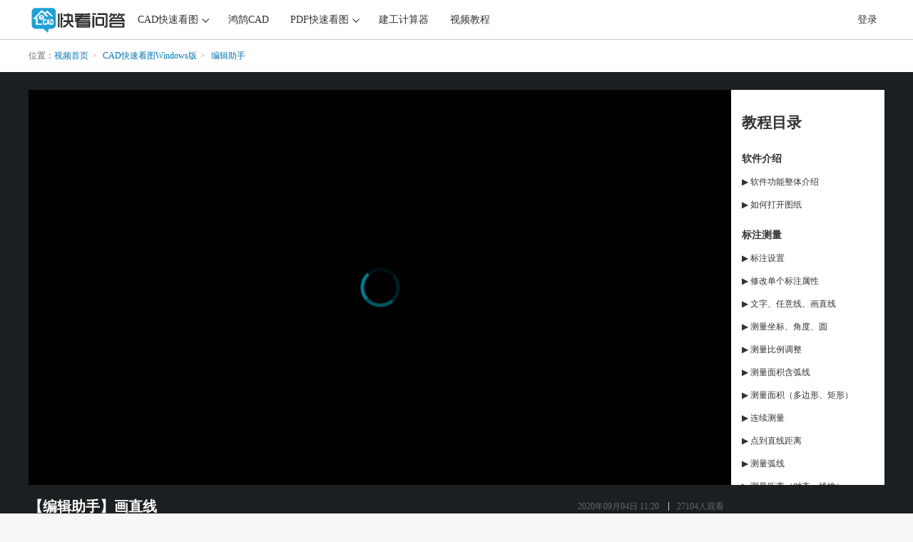

--- FILE ---
content_type: text/html;charset=UTF-8
request_url: http://cadclub.glodon.com/video/detail/40
body_size: 7580
content:
<!DOCTYPE html>

<html lang="en">
<head>
  <title>【编辑助手】画直线 - 视频教程 - 快看问答</title>
  
  <meta charset="utf-8" />
  <meta name="viewport" content="width=device-width, initial-scale=1, shrink-to-fit=no, user-scalable=no" />
  <meta http-equiv="X-UA-Compatible" content="IE=Edge,chrome=1" />
  <meta name="renderer" content="webkit" />
  <meta name="apple-mobile-web-app-title" content="快看问答" />
  <meta name="application-name" content="快看问答" />
  <meta name="msapplication-TileColor" content="#3985ca" />
  <meta name="msapplication-config" content="/images/favicon/browserconfig.xml" />
  <meta name="theme-color" content="#3985ca" />
  
  
  
  <meta name="baidu-site-verification" content="YihYDvV1fF" />
  <link rel="apple-touch-icon" sizes="180x180" href="/images/favicon/apple-touch-icon.png" />
  <link rel="icon" type="image/png" sizes="32x32" href="/images/favicon/favicon-32x32.png" />
  <link rel="icon" type="image/png" sizes="16x16" href="/images/favicon/favicon-16x16.png" />
  <link rel="manifest" href="/images/favicon/site.webmanifest" />
  <link rel="mask-icon" href="/images/favicon/safari-pinned-tab.svg" color="#5bbad5" />
  <link rel="shortcut icon" href="/images/favicon/favicon.ico" />
  <link href="//yuntu-f.kuaicad.com/common/libs/quilljs/quill-1.3.6.snow.css" rel="stylesheet" />
  <link href="/common/common_style.css?t=20250821" rel="stylesheet" />
  <link rel="stylesheet" href="//g.alicdn.com/de/prismplayer/2.8.2/skins/default/aliplayer-min.css" />
</head>
<body class="qa-video-detail">
<div class="qa-header">
  <div class="qa-content-width header-content-container">
    <div class="qa-left header-logo-product-container">
      <a class="qa-logo" href="/">
        <img src="/images/logo.png" alt="cad快速看图问答社区" />
      </a>
      <div class="qa-product-container">
        <div class="product-container">
          <div class="top-drop-product-wrapper">
            <div class="top-product-wrapper">
              <a class="header-top-link parent-category-color" href="javascript:void(0)">CAD快速看图</a>
              <i class="arrow-signs"></i>
            </div>
            <div class="drop-product-wrapper">
              <div class="drop-product-item">
                <a style="white-space: nowrap;" href="/question/list?categoryId=1">CAD快速看图Windows版</a>
              </div>
              <div class="drop-product-item">
                <a style="white-space: nowrap;" href="/question/list?categoryId=2">CAD快速看图安卓版</a>
              </div>
              <div class="drop-product-item">
                <a style="white-space: nowrap;" href="/question/list?categoryId=3">CAD快速看图iOS版</a>
              </div>
              <div class="drop-product-item">
                <a style="white-space: nowrap;" href="/question/list?categoryId=5">CAD快速看图Mac版</a>
              </div>
              <div class="drop-product-item">
                <a style="white-space: nowrap;" href="/question/list?categoryId=9">CAD快速看图鸿蒙移动版</a>
              </div>
              <div class="drop-product-item">
                <a style="white-space: nowrap;" href="/question/list?categoryId=13">CAD快速看图鸿蒙电脑版</a>
              </div>
            </div>
          </div>
          <div class="top-drop-product-wrapper">
            <div class="top-product-wrapper">
              <a class="header-top-link" href="/question/list?categoryId=14">鸿鹄CAD</a>
              <i></i>
            </div>
            
          </div>
          <div class="top-drop-product-wrapper">
            <div class="top-product-wrapper">
              <a class="header-top-link parent-category-color" href="javascript:void(0)">PDF快速看图</a>
              <i class="arrow-signs"></i>
            </div>
            <div class="drop-product-wrapper">
              <div class="drop-product-item">
                <a style="white-space: nowrap;" href="/question/list?categoryId=7">PDF快速看图Windows版</a>
              </div>
              <div class="drop-product-item">
                <a style="white-space: nowrap;" href="/question/list?categoryId=10">PDF快速看图安卓版</a>
              </div>
              <div class="drop-product-item">
                <a style="white-space: nowrap;" href="/question/list?categoryId=11">PDF快速看图iOS版</a>
              </div>
              <div class="drop-product-item">
                <a style="white-space: nowrap;" href="/question/list?categoryId=12">PDF快速看图Mac版</a>
              </div>
            </div>
          </div>
          <div class="top-drop-product-wrapper">
            <div class="top-product-wrapper">
              <a class="header-top-link" href="/question/list?categoryId=8">建工计算器</a>
              <i></i>
            </div>
            
          </div>
          <div class="top-drop-product-wrapper">
            <div class="top-product-wrapper">
              <a class="header-top-link" href="/video/list?tid=1&amp;from=navi">视频教程</a>
              <i></i>
            </div>
            
          </div>
          
        </div>
      </div>
    </div>
    <div class="qa-right">
      <a rel="nofollow" href="/user/login?referer=/video/detail/40">登录</a>
      
      
    </div>
  </div>
</div><div>
  
</div>
<div class="qa-crumb">
  <div class="qa-crumb-wrap qa-content-width">
              <span class="qa-crumb-label">
                位置：
              </span>
    <div class="qa-crumb-item">
      <a href="/video/list">视频首页</a>
    </div>
    <div class="qa-crumb-item">
      <a href="/video/list?tid=1">CAD快速看图Windows版</a>
    </div>
    <div class="qa-crumb-item">
      <a href="/video/list?tid=1&amp;cid=14">编辑助手</a>
    </div>
  </div>
</div>

<div class="qa-video">
  <div class="qa-video-container qa-content-width">
    <div class="video-wrap">
      <div class="prism-player" id="videoPlayer"></div>
      <div class="video-footer">
        <h1 class="video-title">【编辑助手】画直线</h1>
        <div class="qa-float-right qa-split-after video-stats">
          <span>2020年09月04日 11:20</span>
          <span>27104人观看</span>
        </div>
      </div>
    </div>
    <div class="video-catalogue">
      <div class="catalogue-branch">
        <h2>教程目录</h2>
        <dl>
          <dt>软件介绍</dt>
          <dd>
            <a href="/video/detail/1?from=catalogue">▶️  软件功能整体介绍</a>
          </dd>
          <dd>
            <a href="/video/detail/2?from=catalogue">▶️  如何打开图纸</a>
          </dd>
        </dl>
        <dl>
          <dt>标注测量</dt>
          <dd>
            <a href="/video/detail/13?from=catalogue">▶️  标注设置</a>
          </dd>
          <dd>
            <a href="/video/detail/12?from=catalogue">▶️  修改单个标注属性</a>
          </dd>
          <dd>
            <a href="/video/detail/11?from=catalogue">▶️  文字、任意线、画直线</a>
          </dd>
          <dd>
            <a href="/video/detail/10?from=catalogue">▶️  测量坐标、角度、圆</a>
          </dd>
          <dd>
            <a href="/video/detail/9?from=catalogue">▶️  测量比例调整</a>
          </dd>
          <dd>
            <a href="/video/detail/8?from=catalogue">▶️  测量面积含弧线</a>
          </dd>
          <dd>
            <a href="/video/detail/7?from=catalogue">▶️  测量面积（多边形、矩形）</a>
          </dd>
          <dd>
            <a href="/video/detail/6?from=catalogue">▶️  连续测量</a>
          </dd>
          <dd>
            <a href="/video/detail/5?from=catalogue">▶️  点到直线距离</a>
          </dd>
          <dd>
            <a href="/video/detail/4?from=catalogue">▶️  测量弧线</a>
          </dd>
          <dd>
            <a href="/video/detail/3?from=catalogue">▶️  测量距离（对齐、线性）</a>
          </dd>
          <dd>
            <a href="/video/detail/91?from=catalogue">▶️  弧线智能打断</a>
          </dd>
          <dd>
            <a href="/video/detail/97?from=catalogue">▶️  云线，引线</a>
          </dd>
          <dd>
            <a href="/video/detail/98?from=catalogue">▶️  矩形、椭圆</a>
          </dd>
          <dd>
            <a href="/video/detail/99?from=catalogue">▶️  电脑端添加照片标注</a>
          </dd>
          <dd>
            <a href="/video/detail/100?from=catalogue">▶️  测量填充面积</a>
          </dd>
          <dd>
            <a href="/video/detail/103?from=catalogue">▶️  标注设置分类</a>
          </dd>
          <dd>
            <a href="/video/detail/104?from=catalogue">▶️  标注批量隐藏/显示</a>
          </dd>
          <dd>
            <a href="/video/detail/105?from=catalogue">▶️  批量修改标注</a>
          </dd>
          <dd>
            <a href="/video/detail/110?from=catalogue">▶️  复制粘贴标注</a>
          </dd>
          <dd>
            <a href="/video/detail/135?from=catalogue">▶️  批量测量</a>
          </dd>
        </dl>
        <dl>
          <dt>高级工具</dt>
          <dd>
            <a href="/video/detail/24?from=catalogue">▶️  布局转模型</a>
          </dd>
          <dd>
            <a href="/video/detail/16?from=catalogue">▶️  测量统计</a>
          </dd>
          <dd>
            <a href="/video/detail/15?from=catalogue">▶️  提取表格</a>
          </dd>
          <dd>
            <a href="/video/detail/18?from=catalogue">▶️  图纸对比（设置基准点）</a>
          </dd>
          <dd>
            <a href="/video/detail/23?from=catalogue">▶️  CAD图纸版本转换</a>
          </dd>
          <dd>
            <a href="/video/detail/14?from=catalogue">▶️  提取文字</a>
          </dd>
          <dd>
            <a href="/video/detail/20?from=catalogue">▶️  图形识别</a>
          </dd>
          <dd>
            <a href="/video/detail/21?from=catalogue">▶️  天正图纸转换（转T3）</a>
          </dd>
          <dd>
            <a href="/video/detail/22?from=catalogue">▶️  CAD图纸分割导出</a>
          </dd>
          <dd>
            <a href="/video/detail/30?from=catalogue">▶️  导入导出（电脑端）</a>
          </dd>
          <dd>
            <a href="/video/detail/29?from=catalogue">▶️  快捷键设置</a>
          </dd>
          <dd>
            <a href="/video/detail/28?from=catalogue">▶️  外部参照管理</a>
          </dd>
          <dd>
            <a href="/video/detail/27?from=catalogue">▶️  图层管理</a>
          </dd>
          <dd>
            <a href="/video/detail/26?from=catalogue">▶️  面积偏移</a>
          </dd>
          <dd>
            <a href="/video/detail/25?from=catalogue">▶️  计算侧面积</a>
          </dd>
          <dd>
            <a href="/video/detail/17?from=catalogue">▶️  图纸对比（基本操作）</a>
          </dd>
          <dd>
            <a href="/video/detail/56?from=catalogue">▶️  图纸对比（两图大小不一）</a>
          </dd>
          <dd>
            <a href="/video/detail/106?from=catalogue">▶️  PDF转CAD图纸</a>
          </dd>
          <dd>
            <a href="/video/detail/108?from=catalogue">▶️  计算侧面积&amp;面积偏移图形窗口支持移动、缩放</a>
          </dd>
          <dd>
            <a href="/video/detail/109?from=catalogue">▶️  移动快看标注</a>
          </dd>
          <dd>
            <a href="/video/detail/114?from=catalogue">▶️  提取文字(异形区域)</a>
          </dd>
          <dd>
            <a href="/video/detail/128?from=catalogue">▶️  图纸对比（对比时添加标注）</a>
          </dd>
          <dd>
            <a href="/video/detail/131?from=catalogue">▶️  批量导出PDF</a>
          </dd>
          <dd>
            <a href="/video/detail/132?from=catalogue">▶️  测量统计(含标注分类)</a>
          </dd>
        </dl>
        <dl>
          <dt>编辑助手</dt>
          <dd>
            <a href="/video/detail/19?from=catalogue">▶️  导出PDF</a>
          </dd>
          <dd>
            <a href="/video/detail/32?from=catalogue">▶️  移动</a>
          </dd>
          <dd>
            <a href="/video/detail/38?from=catalogue">▶️  修改文字</a>
          </dd>
          <dd>
            <a href="/video/detail/36?from=catalogue">▶️  分解</a>
          </dd>
          <dd>
            <a href="/video/detail/37?from=catalogue">▶️  删除</a>
          </dd>
          <dd>
            <a href="/video/detail/41?from=catalogue">▶️  旋转</a>
          </dd>
          <dd>
            <a href="/video/detail/34?from=catalogue">▶️  镜像</a>
          </dd>
          <dd class="video-playing">
            <a href="/video/detail/40?from=catalogue">▶️  画直线</a>
          </dd>
          <dd>
            <a href="/video/detail/39?from=catalogue">▶️  单行文字</a>
          </dd>
          <dd>
            <a href="/video/detail/33?from=catalogue">▶️  图层</a>
          </dd>
          <dd>
            <a href="/video/detail/31?from=catalogue">▶️  复制粘贴</a>
          </dd>
          <dd>
            <a href="/video/detail/35?from=catalogue">▶️  缩放</a>
          </dd>
          <dd>
            <a href="/video/detail/57?from=catalogue">▶️  属性</a>
          </dd>
          <dd>
            <a href="/video/detail/95?from=catalogue">▶️  批量修改文字</a>
          </dd>
          <dd>
            <a href="/video/detail/92?from=catalogue">▶️  带基点复制</a>
          </dd>
          <dd>
            <a href="/video/detail/93?from=catalogue">▶️  弧、圆</a>
          </dd>
          <dd>
            <a href="/video/detail/94?from=catalogue">▶️  直线、多段线</a>
          </dd>
          <dd>
            <a href="/video/detail/115?from=catalogue">▶️  重生成</a>
          </dd>
          <dd>
            <a href="/video/detail/129?from=catalogue">▶️  查找替换</a>
          </dd>
          <dd>
            <a href="/video/detail/130?from=catalogue">▶️  打断</a>
          </dd>
        </dl>
        <dl>
          <dt>云盘同步</dt>
          <dd>
            <a href="/video/detail/47?from=catalogue">▶️  图纸替换</a>
          </dd>
          <dd>
            <a href="/video/detail/43?from=catalogue">▶️  电脑和电脑同步图纸和标注</a>
          </dd>
          <dd>
            <a href="/video/detail/45?from=catalogue">▶️  手机和电脑同步图纸和标注</a>
          </dd>
          <dd>
            <a href="/video/detail/46?from=catalogue">▶️  手机和同事同步图纸和标注</a>
          </dd>
          <dd>
            <a href="/video/detail/44?from=catalogue">▶️  电脑和手机同步图纸和标注</a>
          </dd>
          <dd>
            <a href="/video/detail/42?from=catalogue">▶️  电脑和同事同步图纸和标注</a>
          </dd>
          <dd>
            <a href="/video/detail/59?from=catalogue">▶️  云盘图纸查找</a>
          </dd>
          <dd>
            <a href="/video/detail/102?from=catalogue">▶️  云盘图纸上传</a>
          </dd>
        </dl>
        <dl>
          <dt>其他功能</dt>
          <dd>
            <a href="/video/detail/50?from=catalogue">▶️  显示多段线线宽</a>
          </dd>
          <dd>
            <a href="/video/detail/48?from=catalogue">▶️  CAD图显示灰色</a>
          </dd>
          <dd>
            <a href="/video/detail/49?from=catalogue">▶️  重生成</a>
          </dd>
          <dd>
            <a href="/video/detail/51?from=catalogue">▶️  背景颜色切换</a>
          </dd>
          <dd>
            <a href="/video/detail/52?from=catalogue">▶️  文字查找</a>
          </dd>
          <dd>
            <a href="/video/detail/53?from=catalogue">▶️  打印</a>
          </dd>
          <dd>
            <a href="/video/detail/58?from=catalogue">▶️  打开图纸所在位置</a>
          </dd>
          <dd>
            <a href="/video/detail/96?from=catalogue">▶️  布局文字查找+异形区域查找</a>
          </dd>
          <dd>
            <a href="/video/detail/101?from=catalogue">▶️  文字查找：标记所有结果</a>
          </dd>
          <dd>
            <a href="/video/detail/116?from=catalogue">▶️  回收站及刷新</a>
          </dd>
        </dl>
        <dl>
          <dt>账号管理</dt>
          <dd>
            <a href="/video/detail/54?from=catalogue">▶️  离线使用VIP功能</a>
          </dd>
          <dd>
            <a href="/video/detail/55?from=catalogue">▶️  登陆、切换账号、修改密码</a>
          </dd>
        </dl>
      </div>
    </div>
  </div>
</div>
<div class="qa-content-width qa-web-ui">
  <div class="qa-content-whole">
    <div class="qa-video-list">
      <div class="list-header">
        <h2 class="list-title">热门推荐</h2>
      </div>
      <div class="list-body">
        <a class="list-item" target="_blank" href="/video/detail/26">
          <div class="item-cover">
            <img src="https://club-f.kuaicad.com/ask/user_uploaded/article_imgs/6319068831731520378/20200907190512080-383.jpg?x-oss-process=image/resize,m_fill,h_216,w_384/format,jpg" />
          </div>
          <div class="item-title">【高级工具】面积偏移</div>
        </a>
        <a class="list-item" target="_blank" href="/video/detail/18">
          <div class="item-cover">
            <img src="https://club-f.kuaicad.com/ask/user_uploaded/article_imgs/6319068831731520378/20200907183957627-219.jpg?x-oss-process=image/resize,m_fill,h_216,w_384/format,jpg" />
          </div>
          <div class="item-title">【高级工具】图纸对比（设置基准点）</div>
        </a>
        <a class="list-item" target="_blank" href="/video/detail/28">
          <div class="item-cover">
            <img src="https://club-f.kuaicad.com/ask/user_uploaded/article_imgs/6319068831731520378/20200907190719964-203.jpg?x-oss-process=image/resize,m_fill,h_216,w_384/format,jpg" />
          </div>
          <div class="item-title">【高级工具】外部参照管理</div>
        </a>
        <a class="list-item" target="_blank" href="/video/detail/29">
          <div class="item-cover">
            <img src="https://club-f.kuaicad.com/ask/user_uploaded/article_imgs/6319068831731520378/20200907190836053-876.jpg?x-oss-process=image/resize,m_fill,h_216,w_384/format,jpg" />
          </div>
          <div class="item-title">【高级工具】快捷键设置</div>
        </a>
        <a class="list-item" target="_blank" href="/video/detail/8">
          <div class="item-cover">
            <img src="https://club-f.kuaicad.com/ask/user_uploaded/article_imgs/6319068831731520378/20220726180023612-303.jpg?x-oss-process=image/resize,m_fill,h_216,w_384/format,jpg" />
          </div>
          <div class="item-title">【标注测量】测量面积含弧线</div>
        </a>
        <a class="list-item" target="_blank" href="/video/detail/25">
          <div class="item-cover">
            <img src="https://club-f.kuaicad.com/ask/user_uploaded/article_imgs/6319068831731520378/20200907190435250-241.jpg?x-oss-process=image/resize,m_fill,h_216,w_384/format,jpg" />
          </div>
          <div class="item-title">【高级工具】计算侧面积</div>
        </a>
      </div>
    </div>
  </div>
</div>

<div>
  <div class="qa-mobile-footer">
    <a class="qa-nav-tab" href="/">
      <div class="qa-icon qa-home-icon qa-icon-large"></div>
      <div class="qa-label">首页</div>
    </a>
    <a class="qa-nav-tab qa-p-selected" rel="nofollow" href="/question/ask">
      <div class="qa-icon qa-pen-icon qa-p-reverse qa-icon-large"></div>
      <div class="qa-label">我要提问</div>
    </a>
    <a class="qa-nav-tab" href="/category/list">
      <div class="qa-icon qa-category-icon qa-icon-large"></div>
      <div class="qa-label">问题分类</div>
    </a>
  </div>

  <div class="qa-footer">
    <div class="qa-footer-links qa-split-after">
      <a href="https://cad.everdrawing.com" target="_blank">CAD快速看图</a>
      <a href="https://pdf.everdrawing.com" target="_blank">PDF快速看图</a>
      <a href="https://calc.everdrawing.com" target="_blank">建工计算器</a>
      <a href="https://www.everdrawing.com" target="_blank">关于我们</a>
      <a href="//yuntu-f.kuaicad.com/app/CADReaderPc.exe" target="_blank" rel="nofollow">下载CAD快速看图Windows版</a>
    </div>
    <div class="qa-footer-contact qa-split-after">
    </div>
    <div class="qa-footer-record">
      <span>Copyright 1998-2020 Glodon, INC. <a href="https://beian.miit.gov.cn" rel="nofollow" target="_blank">京ICP备10021606号-1</a> 京公网安备110108401054号</span>
    </div>
  </div>
</div>
<div>

  <div class="qa-hidden">
    <!-- 用于存放在js中需要用到的dom元素 -->
    <!-- TODO: 直接以字符串放到 js 对应的位置里 -->
    <div id="qa-dialog-dom">
      <div class="qa-modal qa-close-dialog"></div>
      <div class="qa-dialog">
        <div class="qa-dialog-header">
          <h2 class="qa-title">对话框</h2>
          <a class="qa-float-right qa-close qa-close-dialog">&times;</a>
        </div>
        <div class="qa-dialog-content">
          <p class="qa-content">
            Dialog Content
          </p>
        </div>
        <div class="qa-dialog-footer">
          <button class="qa-line-light qa-close-dialog cancel">取消</button>
          <span class="qa-dialog-btns">
            <button class="qa-close-dialog confirm">确认</button>
          </span>
        </div>
      </div>
    </div>

    <div id="qa-mobile-quill-toolbar-dom" class="qa-hidden qa-quill-toolbar">
      <button class="ql-image" title="插入图片"></button>
      <button class="ql-bold" title="加粗"></button>
      <select class="ql-color" title="字体颜色">
        <option selected="selected"></option>
        <option value="red"></option>
        <option value="orange"></option>
        <option value="yellow"></option>
        <option value="green"></option>
        <option value="#0077b2"></option>
        <option value="purple"></option>
        <option value="#bbb"></option>
        <option value="#f06666"></option>
        <option value="#ffc266"></option>
        <option value="#ffff66"></option>
        <option value="#66b966"></option>
        <option value="#66a3e0"></option>
        <option value="#c285ff"></option>
      </select>
      <select class="ql-background" title="字体背景色">
        <option selected="selected"></option>
        <option value="red"></option>
        <option value="orange"></option>
        <option value="yellow"></option>
        <option value="green"></option>
        <option value="#0077b2"></option>
        <option value="purple"></option>
        <option value="#bbb"></option>
        <option value="#f06666"></option>
        <option value="#ffc266"></option>
        <option value="#ffff66"></option>
        <option value="#66b966"></option>
        <option value="#66a3e0"></option>
        <option value="#c285ff"></option>
      </select>
      <button class="ql-list" value="ordered" title="有序列表"></button>
      <button class="ql-list" value="bullet" title="无序列表"></button>
      <select class="ql-size" title="字体大小">
        <option selected="selected">正常</option>
        <option value="small">小</option>
        <option value="large">大</option>
        <option value="huge">超大</option>
      </select>
    </div>

    <div id="qa-quill-toolbar-dom" class="qa-hidden qa-quill-toolbar">
      <span class="ql-formats">
        <button class="ql-image" title="插入图片"></button>
        <button class="ql-bold" title="加粗"></button>
        <button class="ql-italic" title="斜体"></button>
        <button class="ql-underline" title="下划线"></button>
        <button class="ql-strike" title="删去"></button>
        <select class="ql-color" title="字体颜色">
          <option selected="selected"></option>
          <option value="red"></option>
          <option value="orange"></option>
          <option value="yellow"></option>
          <option value="green"></option>
          <option value="#0077b2"></option>
          <option value="purple"></option>
          <option value="#bbb"></option>
          <option value="#f06666"></option>
          <option value="#ffc266"></option>
          <option value="#ffff66"></option>
          <option value="#66b966"></option>
          <option value="#66a3e0"></option>
          <option value="#c285ff"></option>
        </select>
        <select class="ql-background" title="字体背景色">
          <option selected="selected"></option>
          <option value="red"></option>
          <option value="orange"></option>
          <option value="yellow"></option>
          <option value="green"></option>
          <option value="#0077b2"></option>
          <option value="purple"></option>
          <option value="#bbb"></option>
          <option value="#f06666"></option>
          <option value="#ffc266"></option>
          <option value="#ffff66"></option>
          <option value="#66b966"></option>
          <option value="#66a3e0"></option>
          <option value="#c285ff"></option>
        </select>
      </span>
      <span class="ql-formats">
        <button class="ql-link" title="超链接"></button>
        <button class="ql-list" value="ordered" title="有序列表"></button>
        <button class="ql-list" value="bullet" title="无序列表"></button>
      </span>
      <span class="ql-formats">
        <button class="ql-header" value="1" title="一级标题"></button>
        <button class="ql-header" value="2" title="二级标题"></button>
        <select class="ql-align" title="对齐方式">
          <option selected="selected" title="左对齐"></option>
          <option value="center" title="居中"></option>
          <option value="right" title="右对齐"></option>
        </select>
        <select class="ql-size" title="字体大小">
          <option selected="selected">正常</option>
          <option value="small">小</option>
          <option value="large">大</option>
          <option value="huge">超大</option>
        </select>
      </span>
    </div>

  </div>
  <script src="//g.alicdn.com/de/prismplayer/2.8.2/aliplayer-min.js"></script>
  <script src="//g.alicdn.com/de/prismplayer/2.8.2/json/json.min.js"></script>
  <script src="//yuntu-f.kuaicad.com/common/libs/jquery/jquery-1.12.4.min.js"></script>
  <script src="//yuntu-f.kuaicad.com/common/libs/quilljs/quill-1.3.6.min.js"></script>
  <script src="//cstaticdun.126.net/load.min.js?t=202601151208"></script>
  <script src="/javascript/utils.min.js?t=20251211"></script>
  <script>
    var _hmt = _hmt || [];
    (function() {
      var hm = document.createElement("script");
      hm.src = "https://hm.baidu.com/hm.js?82b0301e7e53071c16e430a0f6ec679a";
      var s = document.getElementsByTagName("script")[0];
      s.parentNode.insertBefore(hm, s);
    })();
  </script>
</div>
<script>
  /*<![CDATA[*/
  var playAuth = '[base64]';
  var videoId = 'ed683c0bb225497c84924c4f1eac46d1';
  var playConfig = {
      "id": "videoPlayer",
      "autoplay": false,
      "reAuthInfo":{"uid":"0","rand":"0"},
      "width": '100%',
      "height": isMobilePage() ? '200px' : '554px',
      "playsinline": true
  };
  playConfig.vid = videoId;
  playConfig.playauth = playAuth;
  if ((/Safari/.test(navigator.userAgent) && !/Chrome/.test(navigator.userAgent))) {
      playConfig.autoplay = true;
      playConfig.controlBarVisibility = "click";
      playConfig.showBarTime = 3000;
  }
  if (needFlashPlayer()) {
      playConfig.useFlashPrism = true;
      playConfig.skinLayout = [
          {name:"bigPlayButton", align:"blabs", x:30, y:80},

          {
              name:"controlBar", align:"blabs", x:0, y:0,
              children: [
                  {name:"progress", align:"tlabs", x: 0, y:0},
                  {name:"playButton", align:"tl", x:15, y:26},
                  {name:"nextButton", align:"tl", x:10, y:26},
                  {name:"timeDisplay", align:"tl", x:10, y:24},
                  {name:"fullScreenButton", align:"tr", x:10, y:25},
                  {name:"streamButton", align:"tr", x:10, y:23},
                  {name:"volume", align:"tr", x:10, y:25}
              ]
          },
          {
              name:"fullControlBar", align:"tlabs", x:0, y:0,
              children: [
                  {name:"fullTitle", align:"tl", x:25, y:6},
                  {name:"fullNormalScreenButton", align:"tr", x:24, y:13},
                  {name:"fullTimeDisplay", align:"tr", x:10, y:12},
                  {name:"fullZoom", align:"cc"}
              ]
          }
      ];
  } else {
      playConfig.skinLayout = [
          {name: "bigPlayButton", align: "blabs", x: 30, y: 80},
          {
              name: "H5Loading", align: "cc"
          },
          {name: "errorDisplay", align: "tlabs", x: 0, y: 0},
          {name: "infoDisplay"},
          {name:"tooltip", align:"blabs",x: 0, y: 56},
          {name: "thumbnail"},
          {
              name: "controlBar", align: "blabs", x: 0, y: 0,
              children: [
                  {name: "progress", align: "blabs", x: 0, y: 44},
                  {name: "playButton", align: "tl", x: 15, y: 12},
                  {name: "timeDisplay", align: "tl", x: 10, y: 7},
                  {name: "fullScreenButton", align: "tr", x: 10, y: 12},
                  {name:"setting", align:"tr",x:15, y:12},
                  {name: "volume", align: "tr", x: 5, y: 10}
              ]
          }
      ];
  }
  var player = new Aliplayer(playConfig, function (player) {
      console.log("The player is created");
  });
  /*]]>*/
</script>
</body>
</html>
